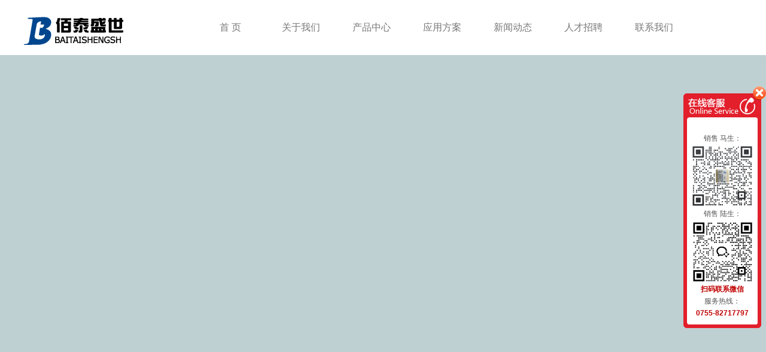

--- FILE ---
content_type: text/html; charset=utf-8
request_url: http://www.baitaishengshi.com/list-8-1.html
body_size: 9130
content:
<!DOCTYPE html PUBLIC "-//W3C//DTD XHTML 1.0 Transitional//EN" "http://www.w3.org/TR/xhtml1/DTD/xhtml1-transitional.dtd">
<html xmlns="http://www.w3.org/1999/xhtml">
<head>
<meta http-equiv="Content-Type" content="text/html; charset=utf-8" />
<meta http-equiv="X-UA-Compatible" content="IE=7" />
<title>产品中心 - 触摸芯片,功放芯片,充电管理ic-深圳市佰泰盛世科技有限公司|佰泰盛世</title>
<meta name="keywords" content="佰泰盛世,触摸芯片,功放芯片,充电管理ic,深圳市佰泰盛世科技有限公司">
<meta name="description" content="深圳市佰泰盛世科技有限公司(佰泰盛世)成立于2013年, 代理/分销:锂电充电IC、升降压IC、音频功放IC、触摸IC等系列产品。竭诚为厂商、方案商、贸易商提供最全面的IC一站式服务。">
<meta name="mobile-agent" content="format=xhtml;url=http://m.baitaishengshi.com/" />
<link href="https://www.baitaishengshi.com/style/css/main.css" rel="stylesheet" type="text/css">
<script type="text/javascript" src="https://apps.bdimg.com/libs/jquery/1.7.1/jquery.min.js"></script>
<script src="https://www.baitaishengshi.com/style/js/jquery.SuperSlide.2.1.1.js"></script>
</head> 
<body>
<div class="zhuheader2">
    <div class="neizhuheader2">
      <div class="clear"></div>
      <div class="logo"> 
	  <a href="/"> 
	  <img src="https://www.baitaishengshi.com/style/images/logo.png" title="佰泰盛世">
	  </a> 
	  </div>
	  
      <div class="navi" id="nav">
        <ul>
    	<li ><a href="https://www.baitaishengshi.com/">首 页</a></li>
		        <li class=""><a href="https://www.baitaishengshi.com/list-225-1.html">关于我们</a>
<div class="navi_content">
		<a href="https://www.baitaishengshi.com/list-1-1.html">公司简介</a>
<a href="https://www.baitaishengshi.com/list-226-1.html">企业文化</a>
<a href="https://www.baitaishengshi.com/list-227-1.html">企业荣誉</a>
<a href="https://www.baitaishengshi.com/list-291-1.html">代理品牌</a>

</div>
        </li>
        <li class=""><a href="https://www.baitaishengshi.com/list-8-1.html">产品中心</a>
<div class="navi_content">
		<a href="https://www.baitaishengshi.com/list-42-1.html">音频功放系列</a>
<a href="https://www.baitaishengshi.com/list-125-1.html">电源管理类</a>
<a href="https://www.baitaishengshi.com/list-188-1.html">开关及保护芯片</a>
<a href="https://www.baitaishengshi.com/list-85-1.html">触摸芯片</a>
<a href="https://www.baitaishengshi.com/list-186-1.html">ADC/DAC转换器</a>
<a href="https://www.baitaishengshi.com/list-189-1.html">单片机方案开发</a>
<a href="https://www.baitaishengshi.com/list-185-1.html">缓冲器、电压 电平转换器</a>
<a href="https://www.baitaishengshi.com/list-196-1.html">马达驱动</a>
<a href="https://www.baitaishengshi.com/list-198-1.html">I2C 通用 扩展 I/O</a>
<a href="https://www.baitaishengshi.com/list-200-1.html">运算放大器</a>
<a href="https://www.baitaishengshi.com/list-201-1.html">MOSFET</a>
<a href="https://www.baitaishengshi.com/list-203-1.html">CMOS逻辑电路</a>
<a href="https://www.baitaishengshi.com/list-224-1.html">无线充</a>
<a href="https://www.baitaishengshi.com/list-230-1.html">2.4G PA功率放大器</a>
<a href="https://www.baitaishengshi.com/list-263-1.html">视频处理芯片</a>

</div>
        </li>
        <li class=""><a href="https://www.baitaishengshi.com/list-236-1.html">应用方案</a>
<div class="navi_content">
		<a href="https://www.baitaishengshi.com/list-237-1.html">个护健康</a>
<a href="https://www.baitaishengshi.com/list-238-1.html">生活电器</a>
<a href="https://www.baitaishengshi.com/list-239-1.html">美容仪器</a>
<a href="https://www.baitaishengshi.com/list-240-1.html">厨房小电</a>
<a href="https://www.baitaishengshi.com/list-241-1.html">灯饰照明</a>
<a href="https://www.baitaishengshi.com/list-242-1.html">玩具</a>
<a href="https://www.baitaishengshi.com/list-243-1.html">锂电数码</a>
<a href="https://www.baitaishengshi.com/list-244-1.html">安防报警类</a>
<a href="https://www.baitaishengshi.com/list-246-1.html">成人用品</a>
<a href="https://www.baitaishengshi.com/list-260-1.html">宠物类</a>

</div>
        </li>
        <li class=""><a href="https://www.baitaishengshi.com/list-10-1.html">新闻动态</a>
<div class="navi_content">
		<a href="https://www.baitaishengshi.com/list-11-1.html">公司新闻</a>
<a href="https://www.baitaishengshi.com/list-12-1.html">行业动态</a>
<a href="https://www.baitaishengshi.com/list-194-1.html">技术资讯</a>

</div>
        </li>
        <li class=""><a href="https://www.baitaishengshi.com/index.php?m=content&c=index&a=lists&catid=228">人才招聘</a>
<div class="navi_content">
		</div>
        </li>
        <li class=""><a href="https://www.baitaishengshi.com/list-15-1.html">联系我们</a>
<div class="navi_content">
		</div>
        </li>

        </ul>
      </div>
    </div>
  </div>
<script type="text/javascript"> 
<!--//--><![CDATA[//><!-- 
function menuFix() { 
var sfEls = document.getElementById("nav").getElementsByTagName("li"); 
for (var i=0; i<sfEls.length; i++) { 
sfEls[i].onmouseover=function() { 
this.className+=(this.className.length>0? " ": "") + "nav_on"; 
} 
sfEls[i].onMouseDown=function() { 
this.className+=(this.className.length>0? " ": "") + "nav_on"; 
} 
sfEls[i].onMouseUp=function() { 
this.className+=(this.className.length>0? " ": "") + "nav_on"; 
} 
sfEls[i].onmouseout=function() { 
this.className=this.className.replace(new RegExp("( ?|^)nav_on\\b"), 
""); 
} 
} 
} 
window.onload=menuFix;
//--><!]]>
</script>
<div class="banner">
	<div class="bd">
		<ul>
<li _src="url(https://www.baitaishengshi.com/uploadfile/2024/0705/20240705111859512.jpg)" style="background:#B8CED1 center 0 no-repeat;"><a target="_blank" title="音频功放系列" href="https://www.baitaishengshi.com/list-42-1.html"></a></li>
<li _src="url(https://www.baitaishengshi.com/uploadfile/2024/0602/20240602100803781.jpg)" style="background:#B8CED1 center 0 no-repeat;"><a target="_blank" title="为客户提供订制化需求服务" href="#"></a></li>
<li _src="url(http://www.baitaishengshi.com/uploadfile/2023/0906/20230906053029238.jpg)" style="background:#B8CED1 center 0 no-repeat;"><a target="_blank" title="电源管理芯片" href="#"></a></li>
		</ul>
	</div>
	<div class="hd">
		<ul>
		</ul>
	</div>
	<span class="prev"></span>
	<span class="next"></span>
</div><div class="soso">
  <span> <a href="https://www.baitaishengshi.com">首页</a> &gt; <a href="https://www.baitaishengshi.com/list-8-1.html">产品中心</a> >  </span>
  <div class="search">
    <form action="https://www.baitaishengshi.com/index.php" method="get" target="_self">
      <input type="hidden" name="m" value="search">
      <input type="hidden" name="c" value="index">
      <input type="hidden" name="a" value="init">
      <input type="hidden" name="typeid" value="61" id="typeid">
      <input type="hidden" name="siteid" value="1" id="siteid">
      <span class="navsearch_input">
        <input type="text" name="q" id="q" size="20" value="请输入产品搜索关键词.."
          onfocus="if (value =='请输入产品搜索关键词..'){value =''}" onblur="if (value ==''){value='请输入产品搜索关键词..'}">
      </span>
      <input type="submit" value="" class="searchgo">
    </form>
  </div>
</div>
<div class="clear"></div>

<div class="mainbox">

  <div class="leftbox">
    <div class="titbox">
  <div class="contTit"><a class="titA" href="">产品分类</a><span>/ Products</span></div>
  <!-- promenu -->
  <div class="mob_left">
    <ul id="menu">
                  <li class="mainlevel"><a id="42" href="https://www.baitaishengshi.com/list-42-1.html">音频功放系列</a>
                        <ul id="42" class="child">
                    <li><a class="" href="https://www.baitaishengshi.com/list-97-1.html" id="97">2.1音箱音频功放IC</a></li>
                                      <li><a class="" href="https://www.baitaishengshi.com/list-98-1.html" id="98">带数字音量调节功放IC</a></li>
                                      <li><a class="" href="https://www.baitaishengshi.com/list-58-1.html" id="58">AB类功放</a></li>
                                      <li><a class="" href="https://www.baitaishengshi.com/list-60-1.html" id="60">D类功放双通道</a></li>
                                      <li><a class="" href="https://www.baitaishengshi.com/list-62-1.html" id="62">D类功放单通道</a></li>
                                      <li><a class="" href="https://www.baitaishengshi.com/list-63-1.html" id="63">AB/D类单通道</a></li>
                                      <li><a class="" href="https://www.baitaishengshi.com/list-89-1.html" id="89">AB/D类双通道</a></li>
                                      <li><a class="" href="https://www.baitaishengshi.com/list-91-1.html" id="91">音质/音效处理电路</a></li>
                                      <li><a class="" href="https://www.baitaishengshi.com/list-103-1.html" id="103">电荷泵升压单声道功放</a></li>
                                      <li><a class="" href="https://www.baitaishengshi.com/list-115-1.html" id="115">I2S数字音频输入功放芯片</a></li>
                                    <!-- 三级菜单 -->
                                                      <li><a class="" id="261" href="https://www.baitaishengshi.com/list-261-1.html"> ┕ I2S双通道DSP功放<!-- .261-0*8/8= --></a></li>
                                    <li><a class="" id="266" href="https://www.baitaishengshi.com/list-266-1.html"> ┕ I2S单声道DSP功放<!-- .266-0*8/8= --></a></li>
                                    <li><a class="" id="267" href="https://www.baitaishengshi.com/list-267-1.html"> ┕ I2S输入单声道功放<!-- .267-0*8/8= --></a></li>
                                    <li><a class="" id="268" href="https://www.baitaishengshi.com/list-268-1.html"> ┕ I2S输入双声道功放<!-- .268-0*8/8= --></a></li>
                                                      <!-- 三级菜单 -->
                                      <li><a class="" href="https://www.baitaishengshi.com/list-116-1.html" id="116">电感式升压功放芯片</a></li>
                                    <!-- 三级菜单 -->
                                                      <li><a class="" id="119" href="https://www.baitaishengshi.com/list-119-1.html"> ┕ 单声道电感式升压功放<!-- .119-0*8/8= --></a></li>
                                    <li><a class="" id="120" href="https://www.baitaishengshi.com/list-120-1.html"> ┕ 双声道电感式升压功放<!-- .120-0*8/8= --></a></li>
                                                      <!-- 三级菜单 -->
                                      <li><a class="" href="https://www.baitaishengshi.com/list-136-1.html" id="136">带耳机功能功放芯片</a></li>
                                      <li><a class="" href="https://www.baitaishengshi.com/list-88-1.html" id="88">耳机功放</a></li>
                                      <li><a class="" href="https://www.baitaishengshi.com/list-152-1.html" id="152">电荷泵升压双通道功放</a></li>
                                      <li><a class="" href="https://www.baitaishengshi.com/list-262-1.html" id="262">语音信号处理NPU芯片</a></li>
                                      <li><a class="" href="https://www.baitaishengshi.com/list-265-1.html" id="265">AM/FM收音芯片</a></li>
                                      <li><a class="" href="https://www.baitaishengshi.com/list-283-1.html" id="283">音箱组合方案</a></li>
                                      <li><a class="" href="https://www.baitaishengshi.com/list-286-1.html" id="286">单通道防破音功放</a></li>
                                      <li><a class="" href="https://www.baitaishengshi.com/list-287-1.html" id="287">双通道带防破音功放</a></li>
                                      <li><a class="" href="https://www.baitaishengshi.com/list-288-1.html" id="288">自适应单声道功放</a></li>
                                      <li><a class="" href="https://www.baitaishengshi.com/list-289-1.html" id="289">自适应双声道功放</a></li>
                                      <li><a class="" href="https://www.baitaishengshi.com/list-290-1.html" id="290">音频编解码器</a></li>
                                    </ul>
                      </li>
            <li class="mainlevel"><a id="125" href="https://www.baitaishengshi.com/list-125-1.html">电源管理类</a>
                        <ul id="125" class="child">
                    <li><a class="" href="https://www.baitaishengshi.com/list-127-1.html" id="127">单节锂电池充电IC</a></li>
                                      <li><a class="" href="https://www.baitaishengshi.com/list-130-1.html" id="130">5V充2节/3节充电芯片</a></li>
                                      <li><a class="" href="https://www.baitaishengshi.com/list-131-1.html" id="131">降压充多节</a></li>
                                      <li><a class="" href="https://www.baitaishengshi.com/list-132-1.html" id="132">LDO线性稳压芯片</a></li>
                                      <li><a class="" href="https://www.baitaishengshi.com/list-128-1.html" id="128">移动电源芯片</a></li>
                                      <li><a class="" href="https://www.baitaishengshi.com/list-151-1.html" id="151">TWS耳机充电盒</a></li>
                                      <li><a class="" href="https://www.baitaishengshi.com/list-174-1.html" id="174">DC-DC升压</a></li>
                                      <li><a class="" href="https://www.baitaishengshi.com/list-182-1.html" id="182">LED灯驱动</a></li>
                                      <li><a class="" href="https://www.baitaishengshi.com/list-183-1.html" id="183">DC-DC降压</a></li>
                                      <li><a class="" href="https://www.baitaishengshi.com/list-202-1.html" id="202">电压检测</a></li>
                                      <li><a class="" href="https://www.baitaishengshi.com/list-204-1.html" id="204">带OVP的充电芯片</a></li>
                                      <li><a class="" href="https://www.baitaishengshi.com/list-232-1.html" id="232">全集成PD快充SOC</a></li>
                                      <li><a class="" href="https://www.baitaishengshi.com/list-233-1.html" id="233">升降压芯片</a></li>
                                      <li><a class="" href="https://www.baitaishengshi.com/list-274-1.html" id="274">1/5小电流充电芯片</a></li>
                                      <li><a class="" href="https://www.baitaishengshi.com/list-280-1.html" id="280">PMIC多通道电源管理芯片</a></li>
                                      <li><a class="" href="https://www.baitaishengshi.com/list-292-1.html" id="292">百分百占空比降压芯片</a></li>
                                      <li><a class="" href="https://www.baitaishengshi.com/list-293-1.html" id="293">RGB LED驱动芯片</a></li>
                                      <li><a class="" href="https://www.baitaishengshi.com/list-294-1.html" id="294">升压控制器</a></li>
                                    </ul>
                      </li>
            <li class="mainlevel"><a id="188" href="https://www.baitaishengshi.com/list-188-1.html">开关及保护芯片</a>
                        <ul id="188" class="child">
                    <li><a class="" href="https://www.baitaishengshi.com/list-126-1.html" id="126">锂电池保护芯片</a></li>
                                      <li><a class="" href="https://www.baitaishengshi.com/list-150-1.html" id="150">霍尔效应锁存器和开关</a></li>
                                      <li><a class="" href="https://www.baitaishengshi.com/list-187-1.html" id="187">过压过流保护芯片</a></li>
                                      <li><a class="" href="https://www.baitaishengshi.com/list-199-1.html" id="199">模拟开关芯片</a></li>
                                      <li><a class="" href="https://www.baitaishengshi.com/list-205-1.html" id="205">USB限流芯片</a></li>
                                      <li><a class="" href="https://www.baitaishengshi.com/list-269-1.html" id="269">线性霍尔效应传感器</a></li>
                                      <li><a class="" href="https://www.baitaishengshi.com/list-270-1.html" id="270">多轴线性和角度位置传感器</a></li>
                                      <li><a class="" href="https://www.baitaishengshi.com/list-271-1.html" id="271">磁性电流传感器</a></li>
                                    </ul>
                      </li>
            <li class="mainlevel"><a id="85" href="https://www.baitaishengshi.com/list-85-1.html">触摸芯片</a>
                        <ul id="85" class="child">
                    <li><a class="" href="https://www.baitaishengshi.com/list-104-1.html" id="104">电阻式触摸屏</a></li>
                                      <li><a class="" href="https://www.baitaishengshi.com/list-161-1.html" id="161">台灯音响触摸芯片</a></li>
                                      <li><a class="" href="https://www.baitaishengshi.com/list-162-1.html" id="162">1键</a></li>
                                      <li><a class="" href="https://www.baitaishengshi.com/list-163-1.html" id="163">2键</a></li>
                                      <li><a class="" href="https://www.baitaishengshi.com/list-164-1.html" id="164">3键</a></li>
                                      <li><a class="" href="https://www.baitaishengshi.com/list-165-1.html" id="165">4键</a></li>
                                      <li><a class="" href="https://www.baitaishengshi.com/list-166-1.html" id="166">6键</a></li>
                                      <li><a class="" href="https://www.baitaishengshi.com/list-167-1.html" id="167">8键</a></li>
                                      <li><a class="" href="https://www.baitaishengshi.com/list-168-1.html" id="168">10键</a></li>
                                      <li><a class="" href="https://www.baitaishengshi.com/index.php?m=content&c=index&a=lists&catid=192" id="192">耳机专用触摸IC</a></li>
                                      <li><a class="" href="https://www.baitaishengshi.com/list-197-1.html" id="197">水位检测芯片</a></li>
                                      <li><a class="" href="https://www.baitaishengshi.com/list-231-1.html" id="231">卫浴镜专用触摸</a></li>
                                      <li><a class="" href="https://www.baitaishengshi.com/list-234-1.html" id="234">16键</a></li>
                                      <li><a class="" href="https://www.baitaishengshi.com/list-275-1.html" id="275">电子烟专用IC系列</a></li>
                                    <!-- 三级菜单 -->
                                                      <li><a class="" id="276" href="https://www.baitaishengshi.com/list-276-1.html"> ┕ 咪头<!-- .276-0*8/8= --></a></li>
                                                      <!-- 三级菜单 -->
                                    </ul>
                      </li>
            <li class="mainlevel"><a id="186" href="https://www.baitaishengshi.com/list-186-1.html">ADC/DAC转换器</a>
              </li>
            <li class="mainlevel"><a id="189" href="https://www.baitaishengshi.com/list-189-1.html">单片机方案开发</a>
                        <ul id="189" class="child">
                    <li><a class="" href="https://www.baitaishengshi.com/list-123-1.html" id="123">MCU 8位单片机</a></li>
                                    <!-- 三级菜单 -->
                                                      <li><a class="" id="153" href="https://www.baitaishengshi.com/list-153-1.html"> ┕ 触摸型 MCU<!-- .153-0*8/8= --></a></li>
                                    <li><a class="" id="175" href="https://www.baitaishengshi.com/list-175-1.html"> ┕ IO口单片机<!-- .175-0*8/8= --></a></li>
                                    <li><a class="" id="176" href="https://www.baitaishengshi.com/list-176-1.html"> ┕ 带PWM<!-- .176-0*8/8= --></a></li>
                                    <li><a class="" id="177" href="https://www.baitaishengshi.com/list-177-1.html"> ┕ ADC专用<!-- .177-0*8/8= --></a></li>
                                    <li><a class="" id="184" href="https://www.baitaishengshi.com/list-184-1.html"> ┕ 单片机方案开发<!-- .184-0*8/8= --></a></li>
                                                      <!-- 三级菜单 -->
                                      <li><a class="" href="https://www.baitaishengshi.com/list-235-1.html" id="235">MCU 32位单片机</a></li>
                                    </ul>
                      </li>
            <li class="mainlevel"><a id="185" href="https://www.baitaishengshi.com/list-185-1.html">缓冲器、电压 电平转换器</a>
              </li>
            <li class="mainlevel"><a id="196" href="https://www.baitaishengshi.com/list-196-1.html">马达驱动</a>
                        <ul id="196" class="child">
                    <li><a class="" href="https://www.baitaishengshi.com/list-206-1.html" id="206">步进电机驱动</a></li>
                                      <li><a class="" href="https://www.baitaishengshi.com/list-207-1.html" id="207">有刷直流电机驱动</a></li>
                                      <li><a class="" href="https://www.baitaishengshi.com/list-208-1.html" id="208">无刷直流电机驱动</a></li>
                                      <li><a class="" href="https://www.baitaishengshi.com/list-209-1.html" id="209">栅极电机驱动</a></li>
                                    </ul>
                      </li>
            <li class="mainlevel"><a id="198" href="https://www.baitaishengshi.com/list-198-1.html">I2C 通用 扩展 I/O</a>
              </li>
            <li class="mainlevel"><a id="200" href="https://www.baitaishengshi.com/list-200-1.html">运算放大器</a>
                        <ul id="200" class="child">
                    <li><a class="" href="https://www.baitaishengshi.com/list-210-1.html" id="210">高速运算放大器</a></li>
                                      <li><a class="" href="https://www.baitaishengshi.com/list-211-1.html" id="211">低压低功耗运算放大器</a></li>
                                      <li><a class="" href="https://www.baitaishengshi.com/list-212-1.html" id="212">低压纳安级运算放大器</a></li>
                                      <li><a class="" href="https://www.baitaishengshi.com/list-213-1.html" id="213">低功耗运算放大器</a></li>
                                      <li><a class="" href="https://www.baitaishengshi.com/list-214-1.html" id="214">低噪声运算放大器</a></li>
                                      <li><a class="" href="https://www.baitaishengshi.com/list-215-1.html" id="215">高压通用运算放大器</a></li>
                                      <li><a class="" href="https://www.baitaishengshi.com/list-216-1.html" id="216">零漂移运算放大器</a></li>
                                      <li><a class="" href="https://www.baitaishengshi.com/list-217-1.html" id="217">高精度通用运算放大器</a></li>
                                      <li><a class="" href="https://www.baitaishengshi.com/list-218-1.html" id="218">低功耗通用运算放大器</a></li>
                                    </ul>
                      </li>
            <li class="mainlevel"><a id="201" href="https://www.baitaishengshi.com/list-201-1.html">MOSFET</a>
                        <ul id="201" class="child">
                    <li><a class="" href="https://www.baitaishengshi.com/list-219-1.html" id="219">N沟道</a></li>
                                      <li><a class="" href="https://www.baitaishengshi.com/list-220-1.html" id="220">P沟道</a></li>
                                      <li><a class="" href="https://www.baitaishengshi.com/list-221-1.html" id="221">N+N沟道</a></li>
                                      <li><a class="" href="https://www.baitaishengshi.com/list-222-1.html" id="222">P+P沟道</a></li>
                                      <li><a class="" href="https://www.baitaishengshi.com/list-223-1.html" id="223">N+P沟道</a></li>
                                    </ul>
                      </li>
            <li class="mainlevel"><a id="203" href="https://www.baitaishengshi.com/list-203-1.html">CMOS逻辑电路</a>
              </li>
            <li class="mainlevel"><a id="224" href="https://www.baitaishengshi.com/list-224-1.html">无线充</a>
                        <ul id="224" class="child">
                    <li><a class="" href="https://www.baitaishengshi.com/list-272-1.html" id="272">接收</a></li>
                                      <li><a class="" href="https://www.baitaishengshi.com/list-273-1.html" id="273">发射</a></li>
                                    </ul>
                      </li>
            <li class="mainlevel"><a id="230" href="https://www.baitaishengshi.com/list-230-1.html">2.4G PA功率放大器</a>
              </li>
            <li class="mainlevel"><a id="263" href="https://www.baitaishengshi.com/list-263-1.html">视频处理芯片</a>
                        <ul id="263" class="child">
                    <li><a class="" href="https://www.baitaishengshi.com/list-264-1.html" id="264">ISP图像处理芯片</a></li>
                                    </ul>
                      </li>
            
    </ul>
  </div>
  <!-- promenu -->
</div>
<script>
  $(document).ready(function() {
    $('.mainlevel > a').click(function(e) { 
      var $submenu = $(this).next('.child');
      if ($submenu.length > 0) {
        if ($submenu.hasClass('active')) {
          $submenu.removeClass('active');
        } else {
          $('.mainlevel > .child').removeClass('active');
          $submenu.addClass('active');
        }
        return false;
      } else {
        return true; // 没有二级菜单，直接跳转链接
      }
    });
  
    $(document).click(function(e) {
      var $target = $(e.target);
      if (!$target.is('.mainlevel > a') && !$target.is('.child')) {
        // $('.mainlevel > .child').removeClass('active');
      }
    });
  });
    </script>
    <!-- 组件 -->
    <style type="text/css">
.botNew {width:280px;margin-top: 10px;}
</style>
    <div class="botNew fr"> <div class="mainTitle">
        <div class="titleName fl">新品推荐</div>
        <div class="titleEname fl">New Products</div>
        <a href="https://www.baitaishengshi.com/list-8-1.html" class="titleMore fr"></a> </div>
      <div class="botNCon">
	  <div class="bd">
        <ul>
		
<li><a href="https://www.baitaishengshi.com/show-232-918-1.html">PL62010 集成升降压控制器及双向PD3.0等多种快</a></li>
<li><a href="https://www.baitaishengshi.com/show-132-917-1.html">RY6050-ADJ Series 500mA Adjustable High-Speed Low Power LDO</a></li>
<li><a href="https://www.baitaishengshi.com/show-132-916-1.html">RY6050 Series 500mA High PSRR, Low Noise, Low Power LDO</a></li>
<li><a href="https://www.baitaishengshi.com/show-132-915-1.html">RY6313  40V 150mA Low Power LDO</a></li>
<li><a href="https://www.baitaishengshi.com/show-132-914-1.html">RY6031 300mA High PSRR, Low Noise, Low Power LDO</a></li>
<li><a href="https://www.baitaishengshi.com/show-183-913-1.html">RY8337C  36V 3A 500KHz Synchronous Step-Down Regulator</a></li>
<li><a href="https://www.baitaishengshi.com/show-183-912-1.html">RY8337B 30V 3A 500KHz Synchronous Step-Down Regulator</a></li>
<li><a href="https://www.baitaishengshi.com/show-183-911-1.html">RY8337  38V 3.3A 500KHz Synchronous Step-Down Regulator</a></li>
<li><a href="https://www.baitaishengshi.com/show-89-910-1.html">HTA8672 内置升压带防破音功能的2x9W D类及AB</a></li>
<li><a href="https://www.baitaishengshi.com/show-89-909-1.html">HTA8918 内置升压2×16W免电感立体声AB/D类音频功放</a></li>
<li><a href="https://www.baitaishengshi.com/show-60-908-1.html">HTA3336 2×100W 双声道D类音频功放</a></li>
<li><a href="https://www.baitaishengshi.com/show-119-907-1.html">HTA8681 内置自适应升压和防破音功能的11W D</a></li>
<li><a href="https://www.baitaishengshi.com/show-127-906-1.html">NS2162 单节锂电池充电管理芯片</a></li>
<li><a href="https://www.baitaishengshi.com/show-183-905-1.html">HTN1302 3通道，2.5~5.5V输入，2A同步降压变换器</a></li>
        </ul>
      </div>
	  </div>
    </div>    <!-- 组件end -->
  </div>

  <div class="rightbox">

    <div class="right_main">

      <div class="RandomNews">

        <div class="title_catname">产品中心</div>

        <div class="pro_main">

          <!-- 改版begin -->
          <div class="pro_list_tab">

            <div class="pro_list_bottom">
              <div class="pro_list_bottom_bj">
                <!--产品列表开始 -->
                <div id="tab_index_content1" style="display:block;">
                                                      <div class="product_con">
                  <div class="product_con_leftimg">
<a target="_blank" href="https://www.baitaishengshi.com/show-232-918-1.html" title="产品中心-PL62010 集成升降压控制器及双向PD3.0等多种快充协议的SOC"><img src="https://www.baitaishengshi.com/uploadfile/2026/0122/thumb_220_150_20260122025324678.png" alt="PL62010 集成升降压控制器及双向PD3.0等多种快充协议的SOC"></a> </div>
                    <div class="product_con_infor">
                      <span>产品名称：</span><a target="_blank" href="https://www.baitaishengshi.com/show-232-918-1.html"
                        title="产品中心-PL62010 集成升降压控制器及双向PD3.0等多种快充协议的SOC">PL62010 集成升降压控制器及双向PD3.0等多种快充协议的SOC</a></br>
                      <span>型号：</span> PL62010</br>
                      <span> 产片介绍：</span><span class="info">1 特性             2 应用产品   双向升降压充放电             移动电源        支持PD3 0                             </span>
                      </br>
                      <ul>
                        <li class="download"><img src="style/images/download.gif" width="15" alt="" height="14">
                          <a href="https://www.baitaishengshi.com/show-232-918-1.html" title="产品中心:PL62010 集成升降压控制器及双向PD3.0等多种快充协议的SOC">了解更多</a>
                        </li>
                                                <li class="download"><img src="style/images/pdf.png" width="15" alt="" height="14">
                          <a href="https://www.baitaishengshi.com/uploadfile/2026/0122/20260122024211583.pdf" target="_blank" title="PL62010 集成升降压控制器及双向PD3.0等多种快充协议的SOC">资料下载</a>
                        </li>
                                              </ul>
                    </div>
                    <div class="clear"></div>
                  </div>
                                    <div class="product_con">
                  <div class="product_con_leftimg">
<a target="_blank" href="https://www.baitaishengshi.com/show-132-917-1.html" title="产品中心-RY6050-ADJ Series 500mA Adjustable High-Speed Low Power LDO"><img src="https://www.baitaishengshi.com/uploadfile/2026/0122/thumb_220_150_20260122024011326.png" alt="RY6050-ADJ Series 500mA Adjustable High-Speed Low Power LDO"></a> </div>
                    <div class="product_con_infor">
                      <span>产品名称：</span><a target="_blank" href="https://www.baitaishengshi.com/show-132-917-1.html"
                        title="产品中心-RY6050-ADJ Series 500mA Adjustable High-Speed Low Power LDO">RY6050-ADJ Series 500mA Adjustable High-Speed Low Power LDO</a></br>
                      <span>型号：</span> RY6050-ADJ Series </br>
                      <span> 产片介绍：</span><span class="info">General Description The RY6050-ADJ series are highly precise, low noise, positive voltage LDO regulators manufactured using CMOS processes  The series achieves hi   </span>
                      </br>
                      <ul>
                        <li class="download"><img src="style/images/download.gif" width="15" alt="" height="14">
                          <a href="https://www.baitaishengshi.com/show-132-917-1.html" title="产品中心:RY6050-ADJ Series 500mA Adjustable High-Speed Low Power LDO">了解更多</a>
                        </li>
                                                <li class="download"><img src="style/images/pdf.png" width="15" alt="" height="14">
                          <a href="https://www.baitaishengshi.com/uploadfile/2026/0122/20260122023715617.pdf" target="_blank" title="RY6050-ADJ Series 500mA Adjustable High-Speed Low Power LDO">资料下载</a>
                        </li>
                                              </ul>
                    </div>
                    <div class="clear"></div>
                  </div>
                                    <div class="product_con">
                  <div class="product_con_leftimg">
<a target="_blank" href="https://www.baitaishengshi.com/show-132-916-1.html" title="产品中心-RY6050 Series 500mA High PSRR, Low Noise, Low Power LDO"><img src="https://www.baitaishengshi.com/uploadfile/2026/0122/thumb_220_150_20260122023436830.png" alt="RY6050 Series 500mA High PSRR, Low Noise, Low Power LDO"></a> </div>
                    <div class="product_con_infor">
                      <span>产品名称：</span><a target="_blank" href="https://www.baitaishengshi.com/show-132-916-1.html"
                        title="产品中心-RY6050 Series 500mA High PSRR, Low Noise, Low Power LDO">RY6050 Series 500mA High PSRR, Low Noise, Low Power LDO</a></br>
                      <span>型号：</span> RY6050 Series</br>
                      <span> 产片介绍：</span><span class="info">General Description The RY6050 series are highly accurate, low noise, CMOS LDO Voltage Regulators  Offering low output noise, high ripple rejection ratio, low d   </span>
                      </br>
                      <ul>
                        <li class="download"><img src="style/images/download.gif" width="15" alt="" height="14">
                          <a href="https://www.baitaishengshi.com/show-132-916-1.html" title="产品中心:RY6050 Series 500mA High PSRR, Low Noise, Low Power LDO">了解更多</a>
                        </li>
                                                <li class="download"><img src="style/images/pdf.png" width="15" alt="" height="14">
                          <a href="https://www.baitaishengshi.com/uploadfile/2026/0122/20260122022952139.pdf" target="_blank" title="RY6050 Series 500mA High PSRR, Low Noise, Low Power LDO">资料下载</a>
                        </li>
                                              </ul>
                    </div>
                    <div class="clear"></div>
                  </div>
                                    <div class="product_con">
                  <div class="product_con_leftimg">
<a target="_blank" href="https://www.baitaishengshi.com/show-132-915-1.html" title="产品中心-RY6313  40V 150mA Low Power LDO"><img src="https://www.baitaishengshi.com/uploadfile/2026/0122/thumb_220_150_20260122022650962.png" alt="RY6313  40V 150mA Low Power LDO"></a> </div>
                    <div class="product_con_infor">
                      <span>产品名称：</span><a target="_blank" href="https://www.baitaishengshi.com/show-132-915-1.html"
                        title="产品中心-RY6313  40V 150mA Low Power LDO">RY6313  40V 150mA Low Power LDO</a></br>
                      <span>型号：</span> RY6313</br>
                      <span> 产片介绍：</span><span class="info">General Description The RY6313 series is a set of high voltage, high accuracy, low quiescent current, low dropout and low power consumption liner regulators  T   </span>
                      </br>
                      <ul>
                        <li class="download"><img src="style/images/download.gif" width="15" alt="" height="14">
                          <a href="https://www.baitaishengshi.com/show-132-915-1.html" title="产品中心:RY6313  40V 150mA Low Power LDO">了解更多</a>
                        </li>
                                                <li class="download"><img src="style/images/pdf.png" width="15" alt="" height="14">
                          <a href="https://www.baitaishengshi.com/uploadfile/2026/0122/20260122022300153.pdf" target="_blank" title="RY6313  40V 150mA Low Power LDO">资料下载</a>
                        </li>
                                              </ul>
                    </div>
                    <div class="clear"></div>
                  </div>
                                    <div class="product_con">
                  <div class="product_con_leftimg">
<a target="_blank" href="https://www.baitaishengshi.com/show-132-914-1.html" title="产品中心-RY6031 300mA High PSRR, Low Noise, Low Power LDO"><img src="https://www.baitaishengshi.com/uploadfile/2026/0122/thumb_220_150_20260122021851689.png" alt="RY6031 300mA High PSRR, Low Noise, Low Power LDO"></a> </div>
                    <div class="product_con_infor">
                      <span>产品名称：</span><a target="_blank" href="https://www.baitaishengshi.com/show-132-914-1.html"
                        title="产品中心-RY6031 300mA High PSRR, Low Noise, Low Power LDO">RY6031 300mA High PSRR, Low Noise, Low Power LDO</a></br>
                      <span>型号：</span> RY6031</br>
                      <span> 产片介绍：</span><span class="info">General Description The RY6031 is a high PSRR, low noise, ultra-low power LDO that can supply up to 300mA output current  Designed to meet the requirements o   </span>
                      </br>
                      <ul>
                        <li class="download"><img src="style/images/download.gif" width="15" alt="" height="14">
                          <a href="https://www.baitaishengshi.com/show-132-914-1.html" title="产品中心:RY6031 300mA High PSRR, Low Noise, Low Power LDO">了解更多</a>
                        </li>
                                                <li class="download"><img src="style/images/pdf.png" width="15" alt="" height="14">
                          <a href="https://www.baitaishengshi.com/uploadfile/2026/0122/20260122021423267.pdf" target="_blank" title="RY6031 300mA High PSRR, Low Noise, Low Power LDO">资料下载</a>
                        </li>
                                              </ul>
                    </div>
                    <div class="clear"></div>
                  </div>
                                    <div class="product_con">
                  <div class="product_con_leftimg">
<a target="_blank" href="https://www.baitaishengshi.com/show-183-913-1.html" title="产品中心-RY8337C  36V 3A 500KHz Synchronous Step-Down Regulator"><img src="https://www.baitaishengshi.com/uploadfile/2026/0121/thumb_220_150_20260121024416781.png" alt="RY8337C  36V 3A 500KHz Synchronous Step-Down Regulator"></a> </div>
                    <div class="product_con_infor">
                      <span>产品名称：</span><a target="_blank" href="https://www.baitaishengshi.com/show-183-913-1.html"
                        title="产品中心-RY8337C  36V 3A 500KHz Synchronous Step-Down Regulator">RY8337C  36V 3A 500KHz Synchronous Step-Down Regulator</a></br>
                      <span>型号：</span> RY8337C </br>
                      <span> 产片介绍：</span><span class="info">General Description The RY8337C is a high frequency, synchronous, rectified, step-down, switch-mode converter with internal power MOSFETs  It offers a very compac   </span>
                      </br>
                      <ul>
                        <li class="download"><img src="style/images/download.gif" width="15" alt="" height="14">
                          <a href="https://www.baitaishengshi.com/show-183-913-1.html" title="产品中心:RY8337C  36V 3A 500KHz Synchronous Step-Down Regulator">了解更多</a>
                        </li>
                                                <li class="download"><img src="style/images/pdf.png" width="15" alt="" height="14">
                          <a href="https://www.baitaishengshi.com/uploadfile/2026/0121/20260121024225435.pdf" target="_blank" title="RY8337C  36V 3A 500KHz Synchronous Step-Down Regulator">资料下载</a>
                        </li>
                                              </ul>
                    </div>
                    <div class="clear"></div>
                  </div>
                                    <div class="product_con">
                  <div class="product_con_leftimg">
<a target="_blank" href="https://www.baitaishengshi.com/show-183-912-1.html" title="产品中心-RY8337B 30V 3A 500KHz Synchronous Step-Down Regulator"><img src="https://www.baitaishengshi.com/uploadfile/2026/0121/thumb_220_150_20260121023510265.png" alt="RY8337B 30V 3A 500KHz Synchronous Step-Down Regulator"></a> </div>
                    <div class="product_con_infor">
                      <span>产品名称：</span><a target="_blank" href="https://www.baitaishengshi.com/show-183-912-1.html"
                        title="产品中心-RY8337B 30V 3A 500KHz Synchronous Step-Down Regulator">RY8337B 30V 3A 500KHz Synchronous Step-Down Regulator</a></br>
                      <span>型号：</span> RY8337B </br>
                      <span> 产片介绍：</span><span class="info">General Description The RY8337B is a high frequency, synchronous, rectified, step-down, switch-mode converter with internal power MOSFETs  It offers a very compac   </span>
                      </br>
                      <ul>
                        <li class="download"><img src="style/images/download.gif" width="15" alt="" height="14">
                          <a href="https://www.baitaishengshi.com/show-183-912-1.html" title="产品中心:RY8337B 30V 3A 500KHz Synchronous Step-Down Regulator">了解更多</a>
                        </li>
                                                <li class="download"><img src="style/images/pdf.png" width="15" alt="" height="14">
                          <a href="https://www.baitaishengshi.com/uploadfile/2026/0121/20260121023319238.pdf" target="_blank" title="RY8337B 30V 3A 500KHz Synchronous Step-Down Regulator">资料下载</a>
                        </li>
                                              </ul>
                    </div>
                    <div class="clear"></div>
                  </div>
                                    <div class="product_con">
                  <div class="product_con_leftimg">
<a target="_blank" href="https://www.baitaishengshi.com/show-183-911-1.html" title="产品中心-RY8337  38V 3.3A 500KHz Synchronous Step-Down Regulator"><img src="https://www.baitaishengshi.com/uploadfile/2026/0121/thumb_220_150_20260121022707951.png" alt="RY8337  38V 3.3A 500KHz Synchronous Step-Down Regulator"></a> </div>
                    <div class="product_con_infor">
                      <span>产品名称：</span><a target="_blank" href="https://www.baitaishengshi.com/show-183-911-1.html"
                        title="产品中心-RY8337  38V 3.3A 500KHz Synchronous Step-Down Regulator">RY8337  38V 3.3A 500KHz Synchronous Step-Down Regulator</a></br>
                      <span>型号：</span> RY8337</br>
                      <span> 产片介绍：</span><span class="info">General DescriptionThe RY8337 is a high frequency, synchronous, rectified, step-down, switch-mode converter with internal power MOSFETs  It offers a very compact    </span>
                      </br>
                      <ul>
                        <li class="download"><img src="style/images/download.gif" width="15" alt="" height="14">
                          <a href="https://www.baitaishengshi.com/show-183-911-1.html" title="产品中心:RY8337  38V 3.3A 500KHz Synchronous Step-Down Regulator">了解更多</a>
                        </li>
                                                                      </ul>
                    </div>
                    <div class="clear"></div>
                  </div>
                                    <div class="product_con">
                  <div class="product_con_leftimg">
<a target="_blank" href="https://www.baitaishengshi.com/show-89-910-1.html" title="产品中心-HTA8672 内置升压带防破音功能的2x9W D类及AB类音频功率放大器"><img src="https://www.baitaishengshi.com/uploadfile/2026/0121/thumb_220_150_20260121015619793.png" alt="HTA8672 内置升压带防破音功能的2x9W D类及AB类音频功率放大器"></a> </div>
                    <div class="product_con_infor">
                      <span>产品名称：</span><a target="_blank" href="https://www.baitaishengshi.com/show-89-910-1.html"
                        title="产品中心-HTA8672 内置升压带防破音功能的2x9W D类及AB类音频功率放大器">HTA8672 内置升压带防破音功能的2x9W D类及AB类音频功率放大器</a></br>
                      <span>型号：</span> HTA8672</br>
                      <span> 产片介绍：</span><span class="info">HTA8672是一款内置升压的双声道D类音频功率放大器，由锂电池供电时， THD+N=10%、1kHz信号条件下，能连续输出2x9W功率（4Ω负载）；另外，其还支持AB类模式。</span>
                      </br>
                      <ul>
                        <li class="download"><img src="style/images/download.gif" width="15" alt="" height="14">
                          <a href="https://www.baitaishengshi.com/show-89-910-1.html" title="产品中心:HTA8672 内置升压带防破音功能的2x9W D类及AB类音频功率放大器">了解更多</a>
                        </li>
                                                <li class="download"><img src="style/images/pdf.png" width="15" alt="" height="14">
                          <a href="https://www.baitaishengshi.com/uploadfile/2026/0121/20260121015221213.pdf" target="_blank" title="HTA8672 内置升压带防破音功能的2x9W D类及AB类音频功率放大器">资料下载</a>
                        </li>
                                              </ul>
                    </div>
                    <div class="clear"></div>
                  </div>
                                    <div class="product_con">
                  <div class="product_con_leftimg">
<a target="_blank" href="https://www.baitaishengshi.com/show-89-909-1.html" title="产品中心-HTA8918 内置升压2×16W免电感立体声AB/D类音频功放"><img src="https://www.baitaishengshi.com/uploadfile/2026/0120/thumb_220_150_20260120054652857.png" alt="HTA8918 内置升压2×16W免电感立体声AB/D类音频功放"></a> </div>
                    <div class="product_con_infor">
                      <span>产品名称：</span><a target="_blank" href="https://www.baitaishengshi.com/show-89-909-1.html"
                        title="产品中心-HTA8918 内置升压2×16W免电感立体声AB/D类音频功放">HTA8918 内置升压2×16W免电感立体声AB/D类音频功放</a></br>
                      <span>型号：</span> HTA8918 </br>
                      <span> 产片介绍：</span><span class="info">HTA8918是一款内置升压的立体声AB D类音频功率放大器，其支持单节锂电、双节锂电串联、5V等多种输入，升压后的电压提供给功放供电，功放支持双通道立体声BTL输出。其也可工作在AB类模式，此时无升压。</span>
                      </br>
                      <ul>
                        <li class="download"><img src="style/images/download.gif" width="15" alt="" height="14">
                          <a href="https://www.baitaishengshi.com/show-89-909-1.html" title="产品中心:HTA8918 内置升压2×16W免电感立体声AB/D类音频功放">了解更多</a>
                        </li>
                                                <li class="download"><img src="style/images/pdf.png" width="15" alt="" height="14">
                          <a href="https://www.baitaishengshi.com/uploadfile/2026/0121/20260121031325202.pdf" target="_blank" title="HTA8918 内置升压2×16W免电感立体声AB/D类音频功放">资料下载</a>
                        </li>
                                              </ul>
                    </div>
                    <div class="clear"></div>
                  </div>
                                    <div class="product_con">
                  <div class="product_con_leftimg">
<a target="_blank" href="https://www.baitaishengshi.com/show-60-908-1.html" title="产品中心-HTA3336 2×100W 双声道D类音频功放"><img src="https://www.baitaishengshi.com/statics/images/nopic.gif" alt="HTA3336 2×100W 双声道D类音频功放"></a> </div>
                    <div class="product_con_infor">
                      <span>产品名称：</span><a target="_blank" href="https://www.baitaishengshi.com/show-60-908-1.html"
                        title="产品中心-HTA3336 2×100W 双声道D类音频功放">HTA3336 2×100W 双声道D类音频功放</a></br>
                      <span>型号：</span> HTA3336</br>
                      <span> 产片介绍：</span><span class="info">HTA3336是一款高效D类音频功率放大器。32V供电、THD+N=10%条件下，能够持续提供2×100W 6Ω功率输出。
HTA3336具有先进的扩频功能来抑制EMI，使用价格低廉且小体积铁氧体磁珠可满足EMC要求。</span>
                      </br>
                      <ul>
                        <li class="download"><img src="style/images/download.gif" width="15" alt="" height="14">
                          <a href="https://www.baitaishengshi.com/show-60-908-1.html" title="产品中心:HTA3336 2×100W 双声道D类音频功放">了解更多</a>
                        </li>
                                                <li class="download"><img src="style/images/pdf.png" width="15" alt="" height="14">
                          <a href="https://www.baitaishengshi.com/uploadfile/2025/1212/20251212043345582.pdf" target="_blank" title="HTA3336 2×100W 双声道D类音频功放">资料下载</a>
                        </li>
                                              </ul>
                    </div>
                    <div class="clear"></div>
                  </div>
                                    <div class="product_con">
                  <div class="product_con_leftimg">
<a target="_blank" href="https://www.baitaishengshi.com/show-119-907-1.html" title="产品中心-HTA8681 内置自适应升压和防破音功能的11W D类及AB类音频功率"><img src="https://www.baitaishengshi.com/uploadfile/2025/1111/thumb_220_150_20251111045030934.png" alt="HTA8681 内置自适应升压和防破音功能的11W D类及AB类音频功率"></a> </div>
                    <div class="product_con_infor">
                      <span>产品名称：</span><a target="_blank" href="https://www.baitaishengshi.com/show-119-907-1.html"
                        title="产品中心-HTA8681 内置自适应升压和防破音功能的11W D类及AB类音频功率">HTA8681 内置自适应升压和防破音功能的11W D类及AB类音频功率</a></br>
                      <span>型号：</span> HTA8681</br>
                      <span> 产片介绍：</span><span class="info">HTA8681是一款内置自适应升压的单声道D类音频芾鯁岿功率放大器，由锂电池供电时，THD+N=10%、1kHz信号条件下，能连续输出11WV功率(3Ω负载);另外，其还支持AB类模式。
HTA8681内置的升压，提供8 5...</span>
                      </br>
                      <ul>
                        <li class="download"><img src="style/images/download.gif" width="15" alt="" height="14">
                          <a href="https://www.baitaishengshi.com/show-119-907-1.html" title="产品中心:HTA8681 内置自适应升压和防破音功能的11W D类及AB类音频功率">了解更多</a>
                        </li>
                                                <li class="download"><img src="style/images/pdf.png" width="15" alt="" height="14">
                          <a href="https://www.baitaishengshi.com/uploadfile/2025/1111/20251111044431689.pdf" target="_blank" title="HTA8681 内置自适应升压和防破音功能的11W D类及AB类音频功率">资料下载</a>
                        </li>
                                              </ul>
                    </div>
                    <div class="clear"></div>
                  </div>
                                    <div class="clear"></div>
                  <div id="pages" class="text-c"><a class="a1">557条</a> <a href="list-8-0.html" class="a1">上一页</a> <span>1</span> <a href="list-8-2.html">2</a> <a href="list-8-3.html">3</a> <a href="list-8-4.html">4</a> <a href="list-8-5.html">5</a> <a href="list-8-6.html">6</a> <a href="list-8-7.html">7</a> <a href="list-8-8.html">8</a> <a href="list-8-9.html">9</a> <a href="list-8-10.html">10</a> ..<a href="list-8-47.html">47</a> <a href="list-8-2.html" class="a1">下一页</a></div>
                                  </div>
                <!--end产品列表 -->
              </div>
            </div>
          </div>
          <!-- 改版end -->

          <div class="clear"></div>

        </div>

      </div>


    </div>
  </div>

</div>
<div class="clear"></div>
<!--共同底部-->
<style type="text/css">
</style>
<div class="foot_bg">
<div class="footlink">
   <a href="https://www.baitaishengshi.com/list-42-1.html">音频功放系列</a>　/　
  <a href="https://www.baitaishengshi.com/list-125-1.html">电源管理类</a>　/　
  <a href="https://www.baitaishengshi.com/list-188-1.html">开关及保护芯片</a>　/　
  <a href="https://www.baitaishengshi.com/list-85-1.html">触摸芯片</a>　/　
  <a href="https://www.baitaishengshi.com/list-186-1.html">ADC/DAC转换器</a>　/　
  <a href="https://www.baitaishengshi.com/list-189-1.html">单片机方案开发</a>　/　
  <a href="https://www.baitaishengshi.com/list-185-1.html">缓冲器、电压 电平转换器</a>　/　
  <a href="https://www.baitaishengshi.com/list-196-1.html">马达驱动</a>　/　
   <a href=" https://www.baitaishengshi.com/list-229-1.html">IC型号大全</a>

        	<p>本网站的解释权由 深圳市佰泰盛世科技有限公司 版权所有&nbsp;<a href="https://www.baitaishengshi.com/" target="_blank">佰泰盛世</a><br />
公司地址：深圳市龙岗区坂田街道新天下工业城承运大厦四楼4158室 &nbsp; <a href="https://beian.miit.gov.cn/" target="_blank">粤ICP备2024258175号-1</a></p>    </div>
</div>
<map name="Map" id="Map"><area shape="rect" coords="267,9,314,26" href="https://www.baitaishengshi.com/list-1-1.html" alt="公司简介,关于我们" />
</map>
<map name="Map2" id="Map2"><area shape="rect" coords="292,11,344,26" href="https://www.baitaishengshi.com/list-8-1.html" alt="佰泰盛世产品展示" />
</map>
<map name="Map3" id="Map3"><area shape="rect" coords="206,9,264,24" href="https://www.baitaishengshi.com/list-15-1.html" alt="联系佰泰盛世" />
</map>
<map name="Map4" id="Map4"><area shape="rect" coords="911,12,965,29" href="#4" / alt=""></map>
<!-- 在线客服开始 -->
<link rel="stylesheet" type="text/css" href="https://www.baitaishengshi.com/qq/css/qq.css?v=202132" />
<div id="online_service_bar">
	<div id="online_service_minibar"></div>
	<div id="online_service_fullbar">
		<div class="service_bar_head"><span id="service_bar_close" title="点击关闭">点击关闭</span></div>
		<div class="service_bar_main">
			<ul class="service_menu">
				<li class="hover">
<dl>
<br>
			<dd>
				销售 马生：<br>
<img width="106" height="106" border="0" src="https://www.baitaishengshi.com/qq/ma.png" alt="" title=""/>
			</dd>
<dd>
	销售 陆生：<br>
<img width="106" height="106" border="0" src="https://www.baitaishengshi.com/qq/lu.png" alt="" title=""/>
        	<p><span style="color: rgb(192, 0, 0);"><strong>扫码联系微信</strong></span></p>    			

			</dd>
			

  			
			<dd>
服务热线：<br>
        	<p><span style="color: rgb(192, 0, 0);"><strong>0755-82717797</strong></span></p>    			</dd>
			
</dl>
				</li>


			</ul>
		</div>
	</div>
</div>
<script type="text/javascript">
var default_view = 1; <!--1是默认展开，0是默认关闭，新开窗口看效果，别在原页面刷新-->
</script>
<script type="text/javascript" src="https://www.baitaishengshi.com/qq/js/qq.js"></script>
<!-- 在线客服结束 --><script type="text/javascript">
jQuery(".banner").hover(function() {
	jQuery(this).find(".prev,.next").stop(true, true).fadeTo("show", 0.5)
}, function() {
	jQuery(this).find(".prev,.next").fadeOut()
});
jQuery(".banner").slide({
	titCell: ".hd ul",
	mainCell: ".bd ul",
	effect: "fold",
	autoPlay: true,
	autoPage: true,
	trigger: "click",
	startFun: function(i) {
		var curLi = jQuery(".banner .bd li").eq(i);
		if ( !! curLi.attr("_src")) {
			curLi.css("background-image", curLi.attr("_src")).removeAttr("_src")
		}
	}
});
jQuery(".botNCon").slide({mainCell:".bd ul",autoPlay:true,effect:"topMarquee",vis:7,interTime:50,trigger:"click"}) ;
</script>
</body>
</html>

--- FILE ---
content_type: text/css
request_url: https://www.baitaishengshi.com/style/css/main.css
body_size: 5788
content:
@charset "utf-8";/* CSS Document */
*{margin:0px auto;padding:0px;}
div,p,ul,ol,h1,h2{margin:0px;padding:0px;}
img{border:none;margin:0px;padding:0px;}
a{text-decoration:none;color:#797777;}
a:hover{color:#00468e;text-decoration:none;}
ul,ol,li{list-style:none;}
.clear { clear: both; height:0; line-height:0;}


.zhuheader2{width:100%;height: 92px;margin:0 auto;#efefef;/* border-bottom: 5px solid #f59c01; */}
.neizhuheader2{width: 1200px;margin:0 auto;height:90px;}

/* -- 页面整体布局 -- */
.mainbox { width:1200px; margin:0 auto; font-family:'Microsoft YaHei';}
.leftbox { width:280px; float:left; overflow:hidden;}
.rightbox { width:872px; float:left; display:inline; margin-left:15px; overflow:hidden;}
.rightbox .right_main { width:870px; min-height:458px; border:solid 1px #e5e5e5;  padding-bottom:15px; overflow:hidden;background:#fff;margin-bottom: 20px;}
.title_catname{padding-left:20px;font-weight: bold;font-size: 16px;height: 36px;line-height:36px;color: #1a1a1a;background:#eeeeee;}
.pro_main {  zoom: 1;padding: 10px 5px;background: #fff;}
.rightbox .contentx{ float:left; line-height:30px; text-align:left; font-size:14px;padding:20px; color:#484848; height:auto;}
.rightbox .contentx_pro{ float:left; line-height:30px; text-align:left; font-size:14px;color:#484848; height:auto;}
.titbox {width: 278px;height: auto;border: 1px solid #e5e5e5;}
.titbox .contTit{padding:0 16px; height:36px; line-height:36px; background:#eeeeee; font-size:16px;font-weight: bold;color: #00468e;}
.titbox .contTit span{padding-left: 10px;color: #b4b4b4;font-weight: normal;}
.titbox .contTit .titA {font-size: 16px;color: #00468e;}


.h_nav li a:-webkit-any-link{ display:block;}

.container{margin-left:auto; margin-right:auto; width:1000px;}

/* table comment */
.STYLE2 {font-size: 12px}
.STYLE3 {font-size: 12px}
.STYLE4 {font-size: 14px;font-weight: bold;}
.STYLE6 {font-size: 12px; color: #FFFFFF; }
.STYLE7 {font-weight: bold;font-size: 14px;color: #1a1a1a;}
.STYLE8 {font-weight: bold;font-size: 12px;color: #047CB9;}
.STYLE9 {font-size: 14px;font-weight: bold;color: #888A89;font-family: Arial;}
/* 头部
-------------------------------------------------------------- */

.header { margin: 0 auto; height:auto; width:100%;}
.header a{ color:#666;}
.header a:hover{}
.logo {float:left;}
.logo span{ float:left; margin-left:10px; padding-left:10px; border-left:1px solid #ccc; display:block; color:#0548b9; font-size:14px; margin-top:22px; line-height:23px;}
.logo span i{font-style:normal; height:23px; line-height:23px; background:#0548b9; color:#fff; padding:0 6px; border-radius:5px;} 
.nlogo { float:left; padding-top:36px;}
.zhead {color:#FFF; line-height:30px; float:left; }
.zhead a { color:#fff;}
.rhead { float:right; width:400px; line-height:30px;}
.rhead ul li { float:right; background:url(../images/jian.png) no-repeat right; color:#fff; padding-left:15px;}
.rhead ul li a {  color:#fff;}
.rhead ol .line{display:none;}

/* 导航
-------------------------------------------------------------- */
.navi {float:left;margin-left:50px;height: 92px;line-height:50px;/* border-top:1px solid #d9d9d9; */position:relative;}
.navi ul{margin:0 auto;padding:0;height: 92px;}
.navi ul li{display:block;height: 92px;li;line-height: 92px;float: left;width:118px;position: relative;}
.navi ul li.hover,.navi ul li.nav_on{/* margin-bottom:-2px; *//* border-bottom:2px solid #134371; */background: url(img/on.png) bottom center no-repeat;}
.navi ul li a{display:block; text-decoration:none;font-size: 16px;text-align: center;}
.navi .navi_content{display:none;position:absolute;top:92px;margin:0;padding:0;background:#EAEBD8;text-align: center;background: rgba(77,77,77,0.8);z-index:99999999;line-height:1.5;width: 170px;/* border-top: 5px solid #f59c01; */left: -25px;}

.navi li.nav_on .navi_content{ display:block !important}
.navi .navi_content a{display:block;text-align:center;overflow: hidden;padding: 10px 5px;line-height:1.5;font-size:12px;color: #fff; transition:.5s;
-moz-transition:.5s;
-webkit-transition:.5s;}
.navi .navi_content a:hover{color: #fff;background-color: #004bc0;display:block;}
.navi .navleft{float:left;top:0px;display:block;left:10px; z-index:999999999;}
.navi .navright{width:336px;float:left; background:#fff;  z-index:999999;padding:5px 35px 20px;min-height:240px;}
.navi .navright div{width:100%;}
.navi .navright p{line-height:2;text-align:left;}
.navi .navright p span{font-weight:bold;}
.inmenu:link, .inmenu:visited { color: #333; font-size: 16px; }
.inmenu:hover, .inmenu:active { color: #f06522 }
.inmenu_1:link, .inmenu_1:visited, .inmenu_1:hover, .inmenu_1:active { color: #f06522; font-size: 16px; }
.in_font { height: 117px; padding-top: 46px; line-height: 30px }
.in_nr li { float: left; width: 262px; padding-right: 50px; line-height: 22px; text-align: center }
.in_nr li.npr { padding: 0 }
.in_k { border: 1px solid #e5e5e5; border-bottom: 2px solid #325980; width: 204px; padding: 30px 28px 0px 28px; height: 267px; overflow: hidden }
.in_k01 { border: 1px solid #e5e5e5; border-bottom: 2px solid #f06522; width: 204px; padding: 30px 28px 0px 28px; height: 267px; overflow: hidden }
.tongh:link, .tongh:visited { color: #f06522; border: 1px solid #f06522; width: 94px; text-align: center; display: block; line-height: 26px; margin: 0px auto; font-size: 14px }
.tongh:hover, .tongh:active { color: #f06522; text-decoration: underline }
.in_th { margin: 14px 0px 0px 54px }
.cp_bg { margin-top: 50px; background: #eeeeee; padding: 0px 0px 50px 0px }
.in_l { width: 760px }
.in_r { width: 200px }
.in_tel { background: url(../images/index_73.gif); height: 65px; width: 173px; padding: 17px 0px 0px 89px }
.in_tel01 { background: url(../images/index_84.gif); height: 65px; width: 173px; padding: 17px 0px 0px 89px; margin-top: 5px }
.in_tel02 { background: url(../images/index_86.gif); height: 65px; width: 173px; padding: 17px 0px 0px 89px; margin-top: 5px }
.in_tel03 { background: url(../images/index_92.gif); height: 65px; width: 173px; padding: 17px 0px 0px 89px; margin-top: 5px }
.in_f { font-size: 21px; color: #333; letter-spacing: -2px }
.in_t { background: url(../images/dian01.gif) repeat-x bottom; height: 46px; line-height: 46px }
.in_tit { border-bottom: 1px solid #325980; margin-right: 15px }
.in_xw li { width: 394px; float: left; padding: 30px 0px 15px 0px; line-height: 22px }
.in_xw li.prsx { padding-left: 100px }
.xw_w { width: 272px }
.xw_gd { background: #f5f5f5; height: 52px; margin-top: 20px }
.xw_more { width: 100px; margin: 0 auto }
.inmore:link, .inmore:visited { color: #325980; background: url(../images/index_100.gif) no-repeat right 16px; line-height: 52px; display: block; font-size: 14px }
.inmore:hover, .inmore:active { color: #f06522; background: url(../images/index0_100.gif) no-repeat right 16px }
.in_fl { background: #282e3c url(../images/foot_bg.jpg) 0 0 repeat-x; padding-bottom: 20px; }
.copy_bg { background: #242935; height: 50px; line-height: 50px; color: #3a3f4a }
.fl_1 { width: 860px; padding-left: 20px; margin-top: 10PX; }
.fl_2 { width: 860px; padding-left: 20px }
.fl_3 { width: 300px; padding-right: 20px }
.fl_4 { width: 260px; }
.fl_f { border: 1px solid #3c4351; color: #abacb0; line-height: 36px; display: block; width: 96px; text-align: center; font-size: 14px; margin-right: 10PX; }
.fl_0 { width: 550px; border-right: 1px solid #3d4351; }
.fl_w { width: 750px }
.fl_w01 { width: 750px }
.fl_w02 { width: 750px }
.fl_lb li { float: left; background: url(../images/icon.gif) no-repeat 0px 16px; line-height: 36px; width: 80px; padding-left: 13px }
.fl_lb li.zlx { width: 157px }
.fl_lb01 li { width: 125px; line-height: 28px; background: url(../images/icon.gif) no-repeat 126px 11px #3e4350; padding-left: 15px; margin-bottom: 8px; font-size: 14px }
.flmenu:link, .flmenu:visited { color: #abacb0; }
.flmenu:hover, .flmenu:active { color: #fff }
.fl_f01 { border: 1px solid #3c4351; background: url(../images/icon01.gif) no-repeat 235px 14px; padding-left: 33px; width: 225px; line-height: 36px; display: block; font-size: 14px; margin-top: 13px }
.side_con img { display: block; margin-bottom: 5px; cursor: pointer; margin-left: 6px; }
.side_con div img { background: #325980; }
.side_con div img:hover { background: #f06522;}

.soso{width:1200px;margin:auto;padding:0 20px;font-size:14px;line-height: 50px;position: relative;}
.search{background: url(img/soso.gif) no-repeat;width: 291px;margin: 9px 32px 10px 0;height: 32px;padding:0;float: right;}
.search .navsearch_input input{width: 255px;float:left;color: #333;background:none;border:none;height: 32px;line-height: 32px;margin-left:2px;outline:none;padding-left:2px;font-family:'微软雅黑';}
.search .searchgo{width: 28px;height: 32px;background:none;float:left;border:none;cursor:pointer;outline:none;}

#cnen{ text-align:center;}
#cnen a{ display:inline;}
.logo img{ float:left; margin:20px 0px 0px 0px;}




.menu_container{width:100%;background:url(img/nav_bg1.gif) repeat-x;height:45px;text-align:center;/*margin-top:15px;*/
_margin-top:0px;}
.nav_content{width:1000px;overflow:hidden;zoom:1;margin:0px auto;}
.nav_content ul{list-style:none;margin:0px;font-family:"微软雅黑";}
.nav_content ul li{float:left;background:url(img/nav_bg2.gif) no-repeat right center;height:45px;padding-right:25px;padding-left:25px;}
.nav_content ul li a{font-size:15px;color:#ffffff;padding-top:5px;display:inline-block;}
.nav_content ul li a:hover{color:#fff;text-decoration: none;}
.nav_content ul li a span{font-size:14px;font-weight:normal;color:#D7D6D6;font-family: Verdana;}
/* left pro menu */
.mob_left{margin-left:10px;width:265px;}
ul#menu, ul#menu ul{list-style-type: none;margin: 0;padding: 0;width: 260px;font-family:"微软雅黑";font-size:14px;}
ul#menu a{display: block;text-decoration: none;}
ul#menu li{margin: 5px auto;}
ul#menu li a{background:#00468e;font-size: 14px;color: #fff;height: 38px;line-height: 38px;padding-left: 15px;}
ul#menu li a:hover{background: #000;}
ul#menu li ul.child{margin-top:5px;display:none;}
ul#menu li ul.active {display:block;}
ul#menu li ul.child li {height:25px;line-height:25px;margin-left:5px}
ul#menu li ul li a{background: #EFEFEF;color: #000;padding-left: 20px;}
ul#menu li ul li a:hover{background: #bcd1ff;border-left: 5px #a30000 solid;padding-left: 15px;}
ul#menu li ul li a.active{background: #bcd1ff;border-left: 5px #a30000 solid;padding-left: 15px;}
/* case当前二级栏目高亮 */
ul#menu li a.current {
    background: #e21f2b;
}
/* banner */
.banner{width:100%;position:relative;height:800px;overflow:hidden;background:#ddd;/* margin-bottom:15px; */}
.banner .bd{margin:0 auto;position:relative;z-index:0;overflow:hidden}
.banner .bd ul{width:100%!important}
.banner .bd li{width:100%!important;height:800px;overflow:hidden;text-align:center}
.banner .bd li a{display:block;height:800px}
.banner .hd{width:100%;position:absolute;z-index:1;bottom:0;left:0;height:30px;line-height:30px}
.banner .hd ul{text-align:center}
.banner .hd ul li{cursor:pointer;border-radius:10px;-moz-border-radius:10px;display:inline-block;zoom:1;width:42px;height:11px;margin:1px;overflow:hidden;background:#000;filter:alpha(opacity=50);opacity:.5;line-height:999px}
.banner .hd ul .on{background:#ffffff }
.banner .next,.banner .prev{display:block;position:absolute;z-index:1;top:50%;margin-top:-30px;left:10%;z-index:1;width:40px;height:60px;background:url(img/slider-arrow.png) -126px -137px #064991  no-repeat;cursor:pointer;filter:alpha(opacity=50);opacity:.5;border-radius:10px;-moz-border-radius:10px;display:none}
.banner .next{left:auto;right:10%;background-position:-6px -137px}

.mainbox{width:1200px;margin:0 auto;overflow:hidden;}
.mt10 {margin-top: 10px;}
.fl {float: left;}S
.ml15 {margin-left: 12px;}
.fr {float: right;}
.overflow {overflow: hidden;}
.mainTitle {
	height: 39px;
	line-height: 39px;
	background: #f6f6f6;
}
.titleName {
	height: 39px;
	line-height: 39px;
	width: 68px;
	margin-left:10px;
	font-size: 16px;
	font-family: "微软雅黑";
	color: #00468e;
}
.titleEname {
	height: 39px;
	line-height: 39px;
	margin-left:5px;
	font-size: 12px;
	font-family: "微软雅黑";
	color: #4e4e4e;
}
.titleMore {
	height: 39px;
	width: 40px;
	background: url("img/more.gif") no-repeat center;
	margin-right: 10px;
}
.titleMore:hover {
	background: url("img/moreh.gif") no-repeat center;
}
.botNew {
	width: 390px;
	border: 1px solid #e1e1e1;
	margin-bottom:10px;
}
.botNCon {
	padding: 3px 10px 10px 10px;
	background:#ffffff;
}
.botNCon ul {
	overflow: hidden;
}
.botNCon ul li {
	height: 26px;
	line-height: 26px;
	overflow: hidden;
	border-bottom: 1px dashed #ccc;
}
.botNCon ul li a {
	float: left;
	height: 26px;
	line-height: 26px;
	font-size: 14px;
	font-family: "微软雅黑";
	color: #707070;
	width: 226px;
    overflow: hidden;
}
.botNCon ul li a:hover {
	color: #ff0000
}
.botNCon ul li .botNTime {
	float: right;
	height: 26px;
	line-height: 26px;
	font-size: 12px;
	font-family: "微软雅黑";
	color: #4e4e4e;
}
/*产品列表样式开始*/
.pro_list_tab{width:100%;height:auto; margin-top:13px; margin-left:0px;}
.pro_list_tab_top{width:100%;height:29px; background:url(../images/tpasic/pro_list_bj.jpg) repeat-x; 
                  border-left:solid 1px #e3e3e3; border-right:solid 1px #e3e3e3; padding-top:1px;}
.pro_list_tab_top ul{ list-style-type:none;}
.pro_list_tab_top ul li{float:left; margin-right:10px;}
.pro_list_bottom{width:100%;height:auto;background:url(../images/tpasic/product_bottom_bj.jpg) repeat-y;}
.pro_list_bottom_bj{width:100%;min-height:1054px;_height:1054px; background:url(../images/tpasic/pro_b_bj.jpg) no-repeat left bottom;}
.clear{clear:both;}
.pro_list_tab_top span{ display:block; width:118px; height:29px;float:left; cursor:pointer;}
.pro_list{ background:url(../images/tpasic/xxk_bj.jpg) no-repeat; font-size:14px; line-height:29px; 
           color:#c52527; text-align:center; font-weight:bold;}
.feature{ background:none;font-size:14px; line-height:29px; color:#555555; text-align:center; font-weight:bold;}
.product_con{width:860px; padding:10px 0; /*min-height:175px;_height:175px;*/ 
             border-bottom:solid 1px #dcdcdc;}
.product_con_leftimg{width:220px; /*min-height:155px;_height:155px;*/ float:left; padding:3px;}
.product_con_leftimg img{width:220px; height:150px;border: #e6e6e6 solid 1px;transition: all 0.3s;}
.product_con_infor{width:610px; min-height:145px; _height:145px; float:left; padding:0px 0px 0px 15px;text-align:left;}
.product_con_infor span{ font-size:16px; color:#000000;line-height: 34px;}
.product_con_infor span dl{ font-size:15px; color: #707070;line-height: 30px;}
.product_con_infor a{color: #00468e;font-family:"微软雅黑";font-size:16px;font-weight: 600;}
.product_con_infor span.info {font-size: 14px;color: #5e5e5e;line-height: 24px;}
.product_con_infor ul{ list-style-type:none; margin-top:8px;float:left;}
.product_con_infor ul li{float:left; margin-right:25px; height:22px; line-height:22px;}
.product_con_infor ul li a{ text-decoration:none;}
.product_con_infor ul li a:hover,.product_con_infor ul li a:active{ text-decoration:underline;}
.product_con_infor ul li img{float:left; margin-right:2px; margin-top:3px;}
#tab_index_content2{ padding-top:15px; padding-left:15px; padding-bottom:20px;}
.description{width:650px; height:40px; border:solid 1px #dddddd; margin-top:15px; padding-top:20px;
 padding-left:15px; padding-right:15px;}
.description h1{ font-size:14px; color:#666666; margin-bottom:15px;}
.description p{ color:#666666;text-align:left;padding-top:20px;}



.content2{width:850px;height: auto;margin-top: 13px;margin-left:8px;}
.product-list{ width:100%; overflow:hidden;}
.product-list a{ color:#555555; text-decoration:none;}
.product-list li{float:left; width:33%; height:210px;margin-top:16px;}
.product-list .product-div{ width:260px; height:208px; padding:1px; text-align:center; background:#d1d1d1;}
.product-list .product-div img{ width:259px; height:173px; padding:2px; background:#f3f3f3; margin-bottom:6px;}
.product-list .product-div a:hover{ color:#fff;}
.product-list .hover,.index-2 .content ul li div.hover{ background:#d70000;}
.product-list .hover a,.product-list .hover a:hover,.index-2 .content ul li div.hover a,.index-2 .content ul li div.hover a:hover{ color:#fff;}
.product-list .hover img,.index-2 .content ul li div.hover img{ background:#fee8ea;}

/* news */
.body_news {width: 100%;}
ul.body_news {min-width: 800px;}
.body_news li{ line-height:30px; background:url(img/li.jpg) no-repeat 0px 10px; padding-left:10px;border-bottom:1px dashed #eaeaea; padding-top:2px;font-size:14px; }
.body_news li a {color:#424242;}
.body_news li a:hover{text-decoration: none; color:#ee450d;}
.rightbox .contentx .title_h1{font-size: 22px;color: #000;margin-bottom: 16px;text-align:center;}
.copyform { line-height:40px;text-align:center;font-size:16px;border-bottom:1px dashed #dadada;margin-top: 10px;}

/* anli  */
.containerx{width:860px;margin-left:10px;overflow:hidden;}
.case{padding-top:10px;float:left;width:100%;padding-bottom:80px;}
.case ul{float:left;width:calc(100% + 26px);margin:-15px -10px;}
.case ul li{padding:15px 10px;float:left;width:30%;height:auto}
.case ul li a{display:block;float:left;width:100%;border:1px solid #DDDDDD;}
.case ul li a .img{position: relative;padding-bottom: 70%;overflow: hidden;width: 100%;display:block; border-bottom:1px solid #DDDDDD;}
.case ul li a .img img{position: absolute;left: 50%;top: 50%;width: 100%;transition:all .5s ease;max-height: 100%;
transform: translate(-50%,-50%);-ms-transform: translate(-50%,-50%);transition:all .5s ease;}
.case ul li .tt{line-height:46px;width:100%;padding:0 0px;word-break:keep-all;
				white-space:nowrap;overflow:hidden;text-overflow:ellipsis; 
				font-size:16px;text-align:center;color: #001c8a;background-color:#DDDDDD;transition:all .5s ease;}
.case ul li:hover .img img{transform:translate(-50%,-50%)scale(1.1);-ms-transform:scale(1.1)translate(-50%,-50%)}
.case ul li:hover .tt{background:#00468e;color:#fff;}

.body_6 {}
.body_6 li{ line-height:30px; background:url(img/li.jpg) no-repeat 0px 10px; padding-left:10px;border-bottom:1px dashed #eaeaea; padding-top:2px;font-size:14px; }
.body_6 li a {color:#424242;}
.body_6 li a:hover{text-decoration: none; color:#ee450d;}
.ca_e{ float:right; color:#999999;}
.f14{font-size:16px;margin:20px 10px;}
.f14 a{line-height:30px;font-size:16px;font-weight:bold;padding:10px 10px}
/* 分页 */
#pages { padding:14px 0 14px; font-family:宋体 }
#pages a { display:inline-block; height:32px; line-height:32px; background:#fff; border:1px solid #e3e3e3; text-align:center; color:#333; padding:0 10px}
#pages a.a1 { background-color: #f3f3f3; width:56px; padding:0 }
#pages a:hover { background:#f1f1f1; color:#000; text-decoration:none }
#pages span { display:inline-block; height:32px; line-height:32px; background:#0060c7; border:1px solid #00458f; color:#fff; text-align:center;padding:0 10px}
.page .noPage { display:inline-block; width:56px; height:32px; line-height:32px; background:url(img/titleBg.png) repeat-x 0 -55px ; border:1px solid #e3e3e3; text-align:center; color:#a4a4a4; }
.text-c {text-align: center;}

/*页脚 */
.foot_bg {clear: both;height: 128px;width: 100%;margin-top:20px;background-color: #00468e;}
.footlink {margin: 0 auto;height: 68px;width:1200px;padding-top:30px;text-align:center;font-size:13px;font-weight:normal;color:#FCFCFC;}
.footlink a{color:#E2E1E1;}
.footlink p{margin-top:30px;color:#b9b9b9;font-size:12px;}

--- FILE ---
content_type: text/css
request_url: https://www.baitaishengshi.com/qq/css/qq.css?v=202132
body_size: 611
content:
#online_service_bar{font-size:12px;color:#555;font-family:"Microsoft YaHei",Verdana,"BitStream vera Sans",Tahoma,Helvetica,Sans-serif}
#online_service_bar a{color:#555;text-decoration:none}
#online_service_bar a:hover{color:#e21f2b;text-decoration:none}
#online_service_bar img{border:0;vertical-align:middle}
#online_service_bar dl,#online_service_bar dd,#online_service_bar ul,#online_service_bar li{margin:0;padding:0;list-style:none}
#online_service_bar{position:absolute;top:-150px;right:0;overflow:hidden;z-index:1001}
#online_service_fullbar{display:none;width:138px;padding-bottom:10px;background:url(../images/footer.gif) no-repeat left bottom}
.service_bar_head{text-indent:-9999px;width:138px;height:58px;position:relative;background:url(../images/header.gif) no-repeat left top}
.service_bar_main{width:106px;padding:5px 12px;background:url(../images/main.gif) repeat-y left top}
#service_bar_close{position:absolute;width:35px;height:35px;top:0;right:0;cursor:pointer;display:block;text-indent:-9999px}
#online_service_minibar{margin-top:150px;width:23px;height:80px;background:url(../images/mini.gif) no-repeat right top;display:none;cursor:pointer}
.service_menu{font-size:12px;width:106px;overflow:hidden}
.service_menu li{width:106px;display:inline;overflow:hidden}
.service_menu li dt{text-align:left;margin-bottom:5px;padding:8px 10px 6px 10px;*padding:9px 10px 5px 10px;background:url(../images/menu.gif) no-repeat top center;cursor:pointer}
.service_menu li dd{display:none;text-align:center}
.service_menu li dd a img{margin-bottom:5px}
.service_menu li.hover dt{color:#e21f2b}
.service_menu li.hover dd{padding:5px 0;line-height:20px}
.qq_btn{display:block;padding:4px}
.service_tel{font-size:12px;font-family:"Microsoft YaHei",Verdana,"BitStream vera Sans",Tahoma,Helvetica,Sans-serif;padding-left:22px;height:28px;line-height:28px;background:url(../images/tel.png) no-repeat 5px center}

--- FILE ---
content_type: application/javascript
request_url: https://www.baitaishengshi.com/qq/js/qq.js
body_size: 1390
content:
var isChrome = navigator.userAgent.toLowerCase().match(/chrome/) != null; 

$(function() {
    bindCloseBtn('#service_bar_close'); //为ID为close的DIV添加点击事件
    bindMiniBtn('#online_service_minibar', '#online_service_fullbar'); //绑定Mini按钮事件
    bindGroupBtn('.service_menu li dl dt'); //光标经过显示分组
    showDefaultView(default_view); //展开方式
    $('.service_menu li.hover dl dd').show();
    scrollAd('#online_service_bar');
    //当页面大小改变时
    $(window).scroll(function() {
        scrollAd('#online_service_bar');
    });
});

//显示展开或收缩状态
function showDefaultView(status) {
    var cookieValue = getCookie('online_service_status');
    if (cookieValue != "") {
        status = cookieValue;
    }
    if (status == 1) {
        $('#online_service_minibar').hide();
        $('#online_service_fullbar').show();
    } else {
        $('#online_service_fullbar').hide();
        $('#online_service_minibar').show();
    }
    addCookie('online_service_status', status, 720);
}

//为ID为close的DIV添加点击事件
function bindCloseBtn(obj) {
    $(obj).click(function() {
        $('#online_service_fullbar').hide(1000, function() {
            if (isChrome) {
                $('#online_service_minibar').show();
            }
            else {
                $('#online_service_minibar').show(500);
            }
            addCookie('online_service_status', 0, 720);
        });
    });
}

//绑定Mini按钮事件
function bindMiniBtn(hideObj, showObj) {
    $(hideObj).bind('mouseover', function() {
        showMiniBar(hideObj, showObj);
        addCookie('online_service_status', 1, 720);
    });
}

//光标经过显示分组
function bindGroupBtn(obj) {
    $(obj).hover(function() {
        var pobj = $(this).parent().parent();
        $(pobj).stop();
        $(pobj).siblings(".hover").removeClass('hover');
        showServiceMenu(pobj);
    }, function() {
        $(this).parent().parent().stop();
    });
}

//显示Mini样式
function showMiniBar(hideObj, showObj) {
    $(hideObj).hide(500, function() {
        if (isChrome) {
            $(showObj).show();
        }
        else {
            $(showObj).show(500);
        }
    });
}

//显示当前菜单
function showServiceMenu(obj, speed) {
    speed = speed || 500;
    $(obj).addClass('hover').children('dl').children('dd').slideDown(speed);
    $(obj).siblings().children('dl').children('dd').slideUp(speed);
}

//定义一个名字为scrollAD的函数
function scrollAd(obj) {
    //定义位移为floatdiv的高度加上滚动条的顶部距离
    var offset = $(obj).height() + $(document).scrollTop() - 260;
    //为floatdiv添加动画为TOP位移offset的高度，持续0.8秒。
    $(obj).stop().animate({ top: offset }, 1000);
}

//写Cookie
function addCookie(objName, objValue, objHours) {
    var str = objName + "=" + escape(objValue);
    if (objHours > 0) {//为0时不设定过期时间，浏览器关闭时cookie自动消失
        var date = new Date();
        var ms = objHours * 3600 * 1000;
        date.setTime(date.getTime() + ms);
        str += "; expires=" + date.toGMTString();
    }
    document.cookie = str;
}

//读Cookie
function getCookie(objName) {//获取指定名称的cookie的值
    var arrStr = document.cookie.split("; ");
    for (var i = 0; i < arrStr.length; i++) {
        var temp = arrStr[i].split("=");
        if (temp[0] == objName) return unescape(temp[1]);
    }
    return "";
}